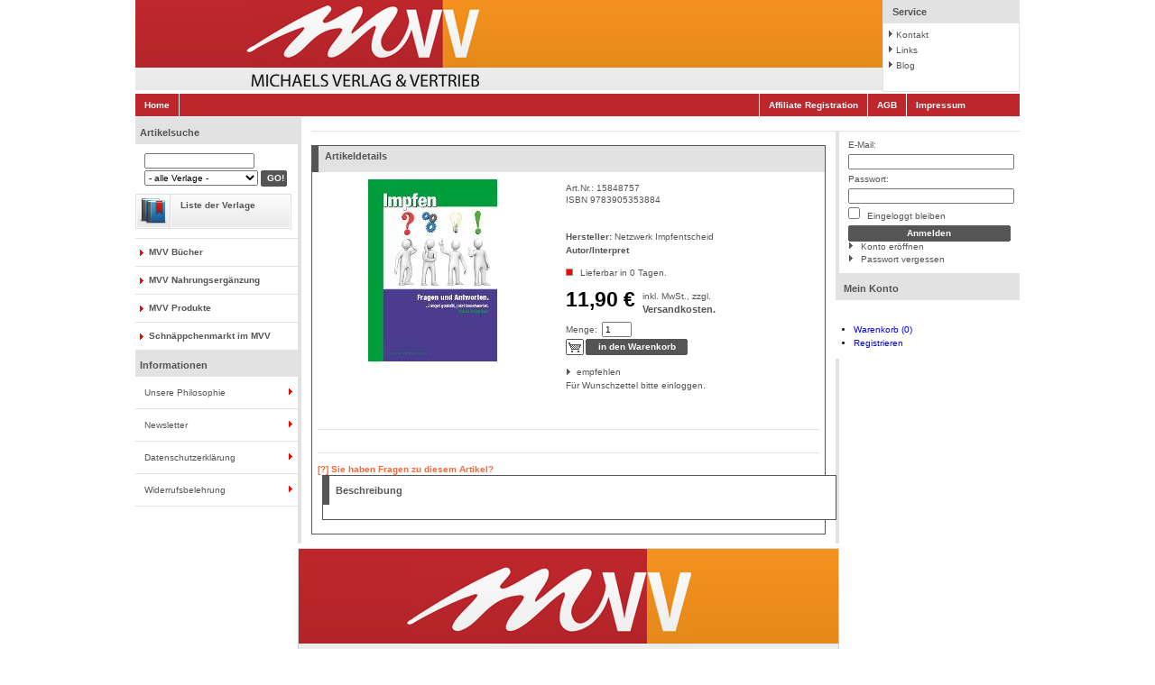

--- FILE ---
content_type: text/html;charset=UTF-8
request_url: https://michaelsverlag.de/produkt/null-9783905353884
body_size: 3667
content:
<!DOCTYPE html>
<html>
<head lang="de">
    <meta charset="UTF-8" />

    <link rel="canonical" href="https://www.michaelsverlag.de/" />
    <link rel="stylesheet" type="text/css" href="/css/mvv/oxid.css"/>
    <!--[if IE 8]><link rel="stylesheet" type="text/css" href="/css/mvv/oxid_ie8.css" /><![endif]-->
    <!--[if IE 7]><link rel="stylesheet" type="text/css" href="/css/mvv/oxid_ie7.css" /><![endif]-->
    <!--[if IE 6]><link rel="stylesheet" type="text/css" href="/css/mvv/oxid_ie6.css" /><![endif]-->
    <link rel="stylesheet" type="text/css" href="/css/mvv/eb_EUVAT/eb_euvat.css"/>
    <link rel="stylesheet" type="text/css" href="/css/mvv/bootstrap.css"/>
    <script type="text/javascript" src="/js/mvv/jquery.tools-full.min.js"></script>

    <script type="text/javascript" src="/js/jquery-1.1.min.js"></script>
    <script type="text/javascript" src="/js/mvv/bootstrap.min.js"></script>
    <script type="text/javascript" src="/js/mvv/jsvat.js"></script>
    <script type="text/javascript" src="/js/mvv/swfobject.js"></script>

    
<body>
<div id="page">
    <div id="header">
            <div class="bar oxid" style="background: url('/assets/mvv/img/onlineshop_michaelsverlag_background.jpg') repeat-x;">
                <a class="logo" href="/">
                    <img src="/assets/mvv/img/onlineshop_michaelsverlag_header.jpg" alt=""/>
                </a>
                <dl class="box service">
                    <dt>Service</dt>
                    <dd>
                        <ul>
                            <li><a id="test_link_service_contact" href="/kontakt" rel="nofollow">Kontakt</a></li>
                            <li><a id="test_link_service_links" href="/blog/links">Links</a></li>
                            <li><a id="test_link_service_blog" href="/blog/category/news" rel="nofollow">Blog</a></li>
                        </ul>
                    </dd>
                </dl>
                <div class="clear"></div>
            </div>
            <div class="bar links single">
                <div class="left">
                    <a href="/">Home</a>
                </div>
                <div class="right">
                    <a href="/blog/affiliate-registration" rel="nofollow">Affiliate Registration</a>
                    <a href="/blog/agb" rel="nofollow">AGB</a>
                    <a href="/blog/impressum">Impressum</a>
                </div>
                <div class="clear"></div>
            </div>
            <div class="clear"></div>
    </div>
    <div id="content">
        <div id="left">
    <strong class="h2 search">Artikelsuche</strong>
    <form action="/suche/ergebnisse" class="search" method="get">
        <p>
            <input type="hidden" name="full" value="true"/>
            <input type="search" name="title" class="txt" size="21" />
            <select id="test_searchManufacturerSelect" class="search_input" name="publisher">
                
                <option value="">- alle Verlage -</option>
            </select>
            <span class="btn">
                <input id="test_searchGo" type="submit" class="btn" value="GO!"/>
            </span>
        </p>
    </form>

    <!--ul class="info4">
        <li>
            <a data-th-href="@{/neu}">Neuheiten im MVV</a>
        </li>
    </ul -->
    <ul class="info1">
        <li>
            <a href="/blog/liste-der-verlage">Liste der Verlage</a>
        </li>
    </ul>

    
    <ul class="tree">
    <li>
        <a class="root has"
           href="/kategorie/mvv-buecher">MVV Bücher</a>
        
    </li>
    <li>
        <a class="root has"
           href="/kategorie/MVV Nahrungsergänzung">MVV Nahrungsergänzung</a>
        
    </li>
    <li>
        <a class="root has"
           href="/kategorie/mvv-produkte">MVV Produkte</a>
        
    </li>
    <li>
        <a class="root has"
           href="/kategorie/Schnäppchenmarkt im MVV">Schnäppchenmarkt im MVV</a>
        
    </li>
</ul>

    <strong class="h2" id="test_LeftSideInfoHeader">Informationen</strong>
    
        <ul class="info">
            <li>
                <a href="/blog/unsere-philosophie" rel="nofollow">Unsere Philosophie</a>
            </li>
            <li>
                <a href="/blog/newsletter" rel="nofollow">Newsletter</a>
            </li>
            <li>
                <a href="/blog/datenschutzerklaerung" rel="nofollow">Datenschutzerklärung</a>
            </li>
            <li>
                <a href="/blog/widerrufsbelehrung" rel="nofollow">Widerrufsbelehrung</a>
            </li>
        </ul>
    
</div>
        <div id="path"></div>
        <div id="right">
    <div class="forms">
        <div class="box">
            <form name="rlogin" action="/account/login" method="post"><input type="hidden" name="_csrf" value="9aec6994-962f-449c-a4ed-88714fffcc21"/>
                <div class="form">

                    <label for="test_RightLogin_Email">E-Mail:</label>
                    <input id="test_RightLogin_Email" type="text" name="email_address" value="" class="txt" />

                    <label for="test_RightLogin_Pwd">Passwort:</label>
                    <input id="test_RightLogin_Pwd" type="password" name="password" value="" class="txt" />

                    <label for="test_RightLogin_KeepLogggedIn">
                        <input id="test_RightLogin_KeepLogggedIn" type="checkbox" name="lgn_cook" value="1" class="chk" />
                        Eingeloggt bleiben
                    </label>

                    <span class="btn"><input id="test_RightLogin_Login" type="submit" name="send" value="Anmelden" class="btn" /></span>
                    <br/>
                    <a id="test_RightLogin_Register" class="link" href="/register" rel="nofollow">Konto eröffnen</a>
                    <a id="test_RightLogin_LostPwd" class="link" href="/user/password_forgotten" rel="nofollow">Passwort vergessen</a>
                </div>
            </form>

        </div>
        <strong class="h2"><a id="test_RightSideAccountHeader" rel="nofollow" href="/account/konto">Mein Konto</a></strong><br/>
        
        <div>
            <ul>
                <li><a href="/cart">Warenkorb (0)</a></li>
                <li><a href="/account/konto">Registrieren</a></li>
            </ul>
        </div>
    </div>
</div>
        <div id="body">
            <div class="product details head big">

                <strong id="test_detailsHeader" class="h4 big">Artikeldetails</strong>

                <h1 id="test_product_name"></h1>
                <tt id="test_product_artnum" >Art.Nr.: <span>15848757</span> </tt>
                <tt id="test_product_artnum">ISBN <span>9783905353884</span> </tt>

                <div class="picture" id="detail_picture">
                    <img src="/images/9783905353884-cover-l._thumb_143.jpg" alt=""/>
                    
                </div>

                <div class="exturls">
                    <br/><br/>
                    <a href="/images/9783905353884-cover-l.jpg"><b>[+] download</b></a>
                    <br/><br/>
                </div>


                <div id="test_product_shortdesc" class="desc"></div>


                <br/>
                <!-- ul id="star_rate_top" class="rating">
                    <li class="current_rate" style="width: 0%;"><a title="Für Bewertung bitte einloggen!"><b>1</b></a></li>
                    <li class="s1"><a rel="nofollow" href="http://www.michaelsverlag.de/index.php?cl=account&amp;anid=d1a213a603caf502f5c5efad5af6c213&amp;sourcecl=details&amp;cnid=c61&amp;listtype=list" title="Für Bewertung bitte einloggen!"><b>1</b></a></li>
                    <li class="s2"><a rel="nofollow" href="http://www.michaelsverlag.de/index.php?cl=account&amp;anid=d1a213a603caf502f5c5efad5af6c213&amp;sourcecl=details&amp;cnid=c61&amp;listtype=list" title="Für Bewertung bitte einloggen!"><b>2</b></a></li>
                    <li class="s3"><a rel="nofollow" href="http://www.michaelsverlag.de/index.php?cl=account&amp;anid=d1a213a603caf502f5c5efad5af6c213&amp;sourcecl=details&amp;cnid=c61&amp;listtype=list" title="Für Bewertung bitte einloggen!"><b>3</b></a></li>
                    <li class="s4"><a rel="nofollow" href="http://www.michaelsverlag.de/index.php?cl=account&amp;anid=d1a213a603caf502f5c5efad5af6c213&amp;sourcecl=details&amp;cnid=c61&amp;listtype=list" title="Für Bewertung bitte einloggen!"><b>4</b></a></li>
                    <li class="s5"><a rel="nofollow" href="http://www.michaelsverlag.de/index.php?cl=account&amp;anid=d1a213a603caf502f5c5efad5af6c213&amp;sourcecl=details&amp;cnid=c61&amp;listtype=list" title="Für Bewertung bitte einloggen!"><b>5</b></a></li>
                </ul -->
                <!-- a id="star_rating_text" rel="nofollow" href="#review" onclick="oxid.review.show();" class="fs10 link2">Keine Bewertungen</a-->

                <div class="cats">
                    <b>Hersteller:</b>
                    <a href="/verlag/10616506"><span>Netzwerk Impfentscheid</span></a>
                    <br/>
                    <b>Autor/Interpret</b>
                    <span></span>
                    <br/>

                </div>

                <div class="status">


                    <div class="flag red"></div>
                    

                    <span>Lieferbar in 0 Tagen.</span>
                </div>
                <form action="/cart/add_id" method="post"><input type="hidden" name="_csrf" value="9aec6994-962f-449c-a4ed-88714fffcc21"/>
                    <input type="hidden" name="productId" value="15848757"/>
                    <div class="price">
                        <big id="test_product_price">11,90 €</big>
                        <sup class="dinfo">inkl. MwSt., zzgl. <a href="/blog/versandkosten" rel="nofollow">Versandkosten.</a></sup>
                    </div>

                    <div class="amount">
                        <label>Menge:</label><input id="test_AmountToBasket" type="text" name="amount" value="1" size="3" />
                    </div>
                    <div class="tocart"><input id="test_toBasket" type="submit" value="in den Warenkorb"/></div>

                </form>

                <div class="actions">
                    <a id="test_suggest" rel="nofollow" href="http://www.michaelsverlag.de/index.php?cl=suggest&amp;anid=d1a213a603caf502f5c5efad5af6c213&amp;cnid=c61&amp;listtype=list">empfehlen</a>
                    
                    <a id="test_LoginToWish" class="reqlogin" href="/account" rel="nofollow">Für Wunschzettel bitte einloggen.</a>
                </div>
            </div>
            <div class="product moredetails">

                <div class="longdesc">
                    <div class="question">
                        <a href="mailto:info@michaelsverlag.de?subject=Fragen%20zu%20Artikel%20978-3-89539-883-4" id="test_QuestionMail">[?] Sie haben Fragen zu diesem Artikel?</a>
                    </div>
                </div>
                <strong class="boxhead" id="test_specsHeader">Beschreibung</strong>
                <div class="box" >
                    <div></div>
                </div>

            </div>
            <div id="wishlistModal" class="modal fade" role="dialog">
                <div class="modal-dialog panel panel-default">
                    <div class="modal_content">
                        <div class="modal-header">
                            <button type="button" class="close" data-dismiss="modal">&times;</button>
                            <h4 class="modal-title">Bitte die Wunschliste auswaehlen</h4>
                        </div>
                        <div class="modal-body">
                            <div class="panel panel-default">
                                <ul>
                                    
                                </ul>

                                <form name="add_wishlist_with_product" action="/account/wishlist/add" method="post"><input type="hidden" name="_csrf" value="9aec6994-962f-449c-a4ed-88714fffcc21"/>
                                    <input type="hidden" name="productId" value="15848757"/>
                                    <input type="text" name="name" class="form-control" />
                                    <input type="submit" value="submit" class="form-control"/>
                                </form>
                            </div>
                        </div>
                        <div class="modal-footer">
                            <button type="button" class="btn btn-default" data-dismiss="modal">Close</button>
                        </div>

                    </div>
                </div>
            </div>
        </div>

        
    <div class="clear"></div>

    <div id="footer">
        <div style="float:left;text-align:center;width:100%;margin-top:5px;">
            <a class="logo" href="/">
                <img src="/assets/mvv/img/onlineshop_michaelsverlag_footer.jpg" alt="Michaelsverlag" style="margin-right:20px;" />
            </a>
        </div>
        <div class="clear"></div>
        <div class="bar copy">
            <div class="left" id="delivery_link">
                inkl. MwSt., zzgl. Versandkosten
            </div>
            <div class="right">
                &copy; 2010 Michaelsverlag | Designed by <a target="_blank" href="http://www.eyedee-media.com/werbung/web-design/ecommerce/shop_system_oxid.html" title=" eyedee media.com">eyedee media GmbH Werbeagentur</a>
            </div>
            <div class="clear"></div>
        </div>
        <div class="bar shop">
            <a id="test_link_footer_home" href="/">Home</a> |
            <a id="test_link_footer_contact" href="/kontakt">Kontakt</a> |
            <a id="test_link_footer_help" href="/blog/hilfe">Hilfe</a> |
            <a id="test_link_footer_links" href="/blog/links">Links</a> |
            <a id="test_link_footer_impressum" href="/blog/impressum">Impressum</a> |
            <a id="test_link_footer_terms" href="/blog/agb" rel="nofollow">AGB</a> |
            <br/>
            <a id="test_link_footer_basket" href="/cart" rel="nofollow">Warenkorb</a> |
            <a id="test_link_footer_account" href="/account" rel="nofollow">Konto</a> |
            <a id="test_link_footer_wishlist" href="/account/wishlist" rel="nofollow">Wunschliste</a>
        </div>
        <div class="bar icons">
            <!--a href="http://validator.w3.org/check?uri=referer"><img src="http://www.w3.org/Icons/valid-html401" alt="Valid HTML 4.01 Strict" height="31" width="88" /></a>
            <a href="http://jigsaw.w3.org/css-validator/"><img style="border:0;width:88px;height:31px" src="http://www.w3.org/Icons/valid-css2" alt="Valid CSS!" /></a-->
        </div>

        <div class="shopicons">
        </div>

        <div class="footertext"></div>

    </div>
    <div id="mask"></div>

    </div>

</div>

</body>
</html>

--- FILE ---
content_type: text/css
request_url: https://michaelsverlag.de/css/mvv/eb_EUVAT/eb_euvat.css
body_size: 198
content:
.busy{float:left; width:16px; height:16px; background:url(../../img/eb_EUVAT/ajax-busy.gif) no-repeat top left;}
.validvat{float:left; width:16px; height:16px; background:url(../../img/eb_EUVAT/valid.jpg) no-repeat top left;}
.invalidvat{float:left; width:16px; height:16px; background:url(../../img/eb_EUVAT/invalid.jpg) no-repeat top left;}
.vatuid_pos {position:relative; height:24px;}
.valid_id_pos {float:left; padding-right:5px;}

--- FILE ---
content_type: application/javascript
request_url: https://michaelsverlag.de/js/mvv/jsvat.js
body_size: 5314
content:
/*==============================================================================

Application:   Utility Function
Author:        John Gardner

Version:       V1.0
Date:          30th July 2005
Description:   Used to check the validity of an EU VAT number

Version:       V1.1
Date:          3rd August 2005
Description:   Lithunian legal entities & Maltese check digit checks added.

Version:       V1.2
Date:          20th October 2005
Description:   Italian checks refined (thanks Matteo Mike Peluso).

Version:       V1.3
Date:          16th November 2005
Description:   Error in GB numbers ending in 00 fixed (thanks Guy Dawson).

Version:       V1.4
Date:          28th September 2006
Description:   EU-type numbers added.

Version:       V1.5
Date:          1st January 2007
Description:   Romanian and Bulgarian numbers added.

Version:       V1.6
Date:          7th January 2007
Description:   Error with Slovenian numbers (thanks to Ales Hotko).

Version:       V1.7
Date:          10th February 2007
Description:   Romanian check digits added. Thanks to Dragu Costel for test suite.

Version:       V1.8
Date:          3rd August 2007
Description:   IE code modified to allow + and * in old format numbers. Thanks 
               to Antonin Moy of Spehere Solutions for pointing out the error.

Version:       V1.9
Date:          6th August 2007
Description:   BE code modified to make a specific check that the leading 
               character of 10 digit numbers is 0 (belts and braces).

Version:       V1.10
Date:          10th August 2007
Description:   Cypriot check digit support added.
               Check digit validation support for non-standard UK numbers

Version:       V1.11
Date:          25th September 2007
Description:   Spain check digit support for personal numbers.
               Author: David Perez Carmona
  
Parameters:    toCheck - VAT number be checked. 

This function checks the value of the parameter for a valid European VAT number. 

If the number is found to be invalid format, the function returns a value of 
false. Otherwise it returns the VAT number re-formatted.
  
Example call:
  
  if (checkVATNumber (myVATNumber)) 
      alert ("VAT number has a valid format")
  else 
      alert ("VAT number has invalid format");
                    
------------------------------------------------------------------------------*/

function checkVATNumber (toCheck) {
 
  // Array holds the regular expressions for the valid VAT number
  var vatexp = new Array ();
  
  // To change the default country (e.g. from the UK to Germany - DE):
  //    1.  Change the country code in the defCCode variable below to "DE".
  //    2.  Remove the question mark from the regular expressions associated 
  //        with the UK VAT number: i.e. "(GB)?" -> "(GB)"
  //    3.  Add a question mark into the regular expression associated with
  //        Germany's number following the country code: i.e. "(DE)" -> "(DE)?"
  
  var defCCode = "GB";
  
  // Note - VAT codes without the "**" in the comment do not have check digit
  // checking.

  vatexp.push (/^(AT)U(\d{8})$/);                           //** Austria
  vatexp.push (/^(BE)(\d{9,10})$/);                         //** Belgium 
  vatexp.push (/^(BG)(\d{9,10})$/);                         // Bulgaria 
  vatexp.push (/^(CY)(\d{8}[A-Z])$/);                       //** Cyprus 
  vatexp.push (/^(CZ)(\d{8,10})(\d{3})?$/);                 //** Czech Republic
  vatexp.push (/^(DE)(\d{9})$/);                            //** Germany 
  vatexp.push (/^(DK)((\d{8}))$/);                          //** Denmark 
  vatexp.push (/^(EE)(\d{9})$/);                            //** Estonia 
  vatexp.push (/^(EL)(\d{8,9})$/);                          //** Greece 
  vatexp.push (/^(ES)([A-Z]\d{8})$/);                       //** Spain (1)
  vatexp.push (/^(ES)(\d{8}[A-Z])$/);                       // Spain (2)
  vatexp.push (/^(ES)([A-Z]\d{7}[A-Z])$/);                  //** Spain (3)
  vatexp.push (/^(EU)(\d{9})$/);                            //** EU-type 
  vatexp.push (/^(FI)(\d{8})$/);                            //** Finland 
  vatexp.push (/^(FR)(\d{11})$/);                           //** France (1)
  vatexp.push (/^(FR)[(A-H)|(J-N)|(P-Z)]\d{10}$/);          // France (2)
  vatexp.push (/^(FR)\d[(A-H)|(J-N)|(P-Z)]\d{9}$/);         // France (3)
  vatexp.push (/^(FR)[(A-H)|(J-N)|(P-Z)]{2}\d{9}$/);        // France (4)
  vatexp.push (/^(GB)?(\d{9})$/);                           //** UK (standard)
  vatexp.push (/^(GB)?(\d{10})$/);                          //** UK (Commercial)
  vatexp.push (/^(GB)?(\d{12})$/);                          //UK (IOM standard)
  vatexp.push (/^(GB)?(\d{13})$/);                          //UK (IOM commercial)
  vatexp.push (/^(GB)?(GD\d{3})$/);                         //** UK (Government)
  vatexp.push (/^(GB)?(HA\d{3})$/);                         //** UK (Health authority)
  vatexp.push (/^(GR)(\d{8,9})$/);                          //** Greece 
  vatexp.push (/^(HU)(\d{8})$/);                            //** Hungary 
  vatexp.push (/^(IE)(\d{7}[A-W])$/);                       //** Ireland (1)
  vatexp.push (/^(IE)([7-9][A-Z\*\+)]\d{5}[A-W])$/);        //** Ireland (2)
  vatexp.push (/^(IT)(\d{11})$/);                           //** Italy 
  vatexp.push (/^(LV)(\d{11})$/);                           //** Latvia 
  vatexp.push (/^(LT)(\d{9}|\d{12})$/);                     //** Lithunia
  vatexp.push (/^(LU)(\d{8})$/);                            //** Luxembourg 
  vatexp.push (/^(MT)(\d{8})$/);                            //** Malta
  vatexp.push (/^(NL)(\d{9})B\d{2}$/);                      //** Netherlands
  vatexp.push (/^(PL)(\d{10})$/);                           //** Poland
  vatexp.push (/^(PT)(\d{9})$/);                            //** Portugal
  vatexp.push (/^(RO)(\d{2,10})$/);                         //** Romania
  vatexp.push (/^(SI)(\d{8})$/);                            //** Slovenia
  vatexp.push (/^(SK)(\d{9}|\d{10})$/);                     // Slovakia Republic
  vatexp.push (/^(SE)(\d{10}\d[1-4])$/);                    //** Sweden

  // Load up the string to check
  var VATNumber = toCheck.toUpperCase();
  
  // Remove spaces from the VAT number to help validation
  var chars = [" ","-",",","."];
  for ( var i=0; i<chars.length; i++) {
    while (VATNumber.indexOf(chars[i])!= -1) {
      VATNumber = VATNumber.slice (0,VATNumber.indexOf(chars[i])) + VATNumber.slice (VATNumber.indexOf(chars[i])+1);
    }
  }

  // Assume we're not going to find a valid VAT number
  var valid = false;                         
  
  // Check the string against the types of VAT numbers
  for (i=0; i<vatexp.length; i++) {
    if (vatexp[i].test(VATNumber)) {
      
      var cCode = RegExp.$1;                             // Isolate country code
      var cNumber = RegExp.$2;                           // Isolate the number
      if (cCode.length == 0) cCode = defCCode;           // Set up default country code
      
      // Now look at the check digits for those countries we know about.
      switch (cCode) {     
        case "AT":
          valid = ATVATCheckDigit (cNumber);
          break;        
        case "BE":
          valid = BEVATCheckDigit (cNumber);
          break;          
        case "BG":
          // The SIMA validation rules are incorrect for Bulgarian numbers.
          valid = true;
          break;             
        case "CY":
          valid = CYVATCheckDigit (cNumber);
          break;          
        case "CZ":
          valid = CZVATCheckDigit (cNumber);
          break;      
        case "DE":
          valid = DEVATCheckDigit (cNumber);
          break;       
        case "DK":
          valid = DKVATCheckDigit (cNumber);
          break;                 
        case "EE":
          valid = EEVATCheckDigit (cNumber);
          break;             
        case "EL":
          valid = ELVATCheckDigit (cNumber);
          break;       
        case "ES":
          valid = ESVATCheckDigit (cNumber);
          break;       
        case "EU":
          valid = EUVATCheckDigit (cNumber);
          break;       
        case "FI":
          valid = FIVATCheckDigit (cNumber);
          break;        
        case "FR":
          valid = FRVATCheckDigit (cNumber);
          break;         
        case "GB":
          valid = UKVATCheckDigit (cNumber);
          break;                     
        case "GR":
          valid = ELVATCheckDigit (cNumber);
          break;             
        case "HU":
          valid = HUVATCheckDigit (cNumber);
          break;         
        case "IE":
          valid = IEVATCheckDigit (cNumber);
          break;              
        case "IT":
          valid = ITVATCheckDigit (cNumber);
          break;            
        case "LT":
          valid = LTVATCheckDigit (cNumber);
          break;            
        case "LU":
          valid = LUVATCheckDigit (cNumber);
          break;            
        case "LV":
          valid = LVVATCheckDigit (cNumber);
          break;             
        case "MT":
          valid = MTVATCheckDigit (cNumber);
          break;           
        case "NL":
          valid = NLVATCheckDigit (cNumber);
          break;            
        case "PL":      
          valid = PLVATCheckDigit (cNumber);
          break;         
        case "PT":
          valid = PTVATCheckDigit (cNumber);
          break;           
        case "RO":
          valid = ROVATCheckDigit (cNumber);
          break;       
        case "SE":
          valid = SEVATCheckDigit (cNumber);
          break;        
        case "SI":
          valid = SIVATCheckDigit (cNumber);
          break;     
        default:
          valid = true;
      }
            
      // Load new VAT number back into the form element
      if (valid) valid = VATNumber;
      
      // We have found that the number is valid - break from loop
      break;
    }
  }
  
  // Return with either an error or the reformatted VAT number
  return valid;
}

function ATVATCheckDigit (vatnumber) {

  // Checks the check digits of an Austrian VAT number.
  
  var total = 0;
  var multipliers = [1,2,1,2,1,2,1];
  var temp = 0;
  
  // Extract the next digit and multiply by the appropriate multiplier.  
  for (var i = 0; i < 7; i++) {
    temp = Number(vatnumber.charAt(i)) * multipliers[i];
    if (temp > 9)
      total = total + Math.floor(temp/10) + temp%10
    else
      total = total + temp;
  }  
  
  // Establish check digit.
  total = 10 - (total+4) % 10; 
  if (total == 10) total = 0;
  
  // Compare it with the last character of the VAT number. If it is the same, 
  // then it's a valid check digit.
  if (total == vatnumber.slice (7,8)) 
    return true
  else 
    return false;
}

function BEVATCheckDigit (vatnumber) {

  // Checks the check digits of a Belgium VAT number.
  
  // First character of 10 digit numbers should be 0
  if (vatnumber.length == 10 && vatnumber.slice(0,1) != "0") return false;
  
  // Nine digit numbers have a 0 inserted at the front.
  if (vatnumber.length == 9) vatnumber = "0" + vatnumber;
  
  // Modulus 97 check on last nine digits
  if (97 - vatnumber.slice (0,8) % 97 == vatnumber.slice (8,10)) 
    return true
  else 
    return false;
}

function CYVATCheckDigit (vatnumber) {

  // Checks the check digits of a Cypriot VAT number.
  
  // Extract the next digit and multiply by the counter.
  var total = 0;
  for (var i = 0; i < 8; i++) {
    var temp = Number(vatnumber.charAt(i));
    if (i % 2 == 0) {
      switch (temp) {
        case 0: temp = 1; break;
        case 1: temp = 0; break;
        case 2: temp = 5; break;
        case 3: temp = 7; break;
        case 4: temp = 9; break;
        default: temp = temp*2 + 3;
      }
    }
    total = total + temp;
  }
  
  // Establish check digit using modulus 26, and translate to char. equivalent.
  total = total % 26;
  total = String.fromCharCode(total+65);
  
  // Check to see if the check digit given is correct
  if (total == vatnumber.substr (8,1)) 
    return true 
  else 
    return false;
}

function CZVATCheckDigit (vatnumber) {

  // Checks the check digits of a Czech Republic VAT number.
  
  var total = 0;
  var multipliers = [8,7,6,5,4,3,2];
  
  // Only do check digit validation for standard VAT numbers
  if (vatnumber.length != 8) return true;
  
  // Extract the next digit and multiply by the counter.
  for (var i = 0; i < 7; i++) total = total + Number(vatnumber.charAt(i)) * multipliers[i];
  
  // Establish check digit.
  total = 11 - total % 11;
  if (total == 10) total = 0; 
  if (total == 11) total = 1; 
  
  // Compare it with the last character of the VAT number. If it is the same, 
  // then it's a valid check digit.
  if (total == vatnumber.slice (7,8)) 
    return true
  else 
    return false;
}

function DEVATCheckDigit (vatnumber) {

  // Checks the check digits of a German VAT number.
  
  var product = 10;
  var sum = 0;     
  var checkdigit = 0;                      
  for (var i = 0; i < 8; i++) {
    
    // Extract the next digit and implement perculiar algorithm!.
    sum = (Number(vatnumber.charAt(i)) + product) % 10;
    if (sum == 0) {sum = 10};
    product = (2 * sum) % 11;
  }
  
  // Establish check digit.  
  if (11 - product == 10) {checkdigit = 0} else {checkdigit = 11 - product};
  
  // Compare it with the last two characters of the VAT number. If the same, 
  // then it is a valid check digit.
  if (checkdigit == vatnumber.slice (8,9))
    return true
  else 
    return false;
}

function DKVATCheckDigit (vatnumber) {

  // Checks the check digits of a Danish VAT number.
  
  var total = 0;
  var multipliers = [2,7,6,5,4,3,2,1];
  
  // Extract the next digit and multiply by the counter.
  for (var i = 0; i < 8; i++) total = total + Number(vatnumber.charAt(i)) * multipliers[i];
  
  // Establish check digit.
  total = total % 11;
  
  // The remainder should be 0 for it to be valid..
  if (total == 0) 
    return true
  else 
    return false;
}

function EEVATCheckDigit (vatnumber) {

  // Checks the check digits of an Estonian VAT number.
  
  var total = 0;
  var multipliers = [3,7,1,3,7,1,3,7];
  
  // Extract the next digit and multiply by the counter.
  for (var i = 0; i < 8; i++) total = total + Number(vatnumber.charAt(i)) * multipliers[i];
  
  // Establish check digits using modulus 10.
  total = 10 - total % 10;
  if (total == 10) total = 0;
  
  // Compare it with the last character of the VAT number. If it is the same, 
  // then it's a valid check digit.
  if (total == vatnumber.slice (8,9))
    return true
  else 
    return false;
}

function ELVATCheckDigit (vatnumber) {

  // Checks the check digits of a Greek VAT number.
  
  var total = 0;
  var multipliers = [256,128,64,32,16,8,4,2];
  
  //eight character numbers should be prefixed with an 0.
  if (vatnumber.length == 8) {vatnumber = "0" + vatnumber};
  
  // Extract the next digit and multiply by the counter.
  for (var i = 0; i < 8; i++) total = total + Number(vatnumber.charAt(i)) * multipliers[i];
  
  // Establish check digit.
  total = total % 11;
  if (total > 9) {total = 0;};  
  
  // Compare it with the last character of the VAT number. If it is the same, 
  // then it's a valid check digit.
  if (total == vatnumber.slice (8,9)) 
    return true
  else 
    return false;
}

function ESVATCheckDigit (vatnumber) {

  // Checks the check digits of a Spanish VAT number.
  
  var total = 0; 
  var temp = 0;
  var multipliers = [2,1,2,1,2,1,2];
  var esexp = new Array ();
  esexp.push (/^[A-H]\d{8}$/);
  esexp.push (/^[N|P|Q|S]\d{7}[A-Z]$/);
  esexp.push (/^[0-9]{8}[A-Z]$/);
  var i = 0;
  
  // With profit companies
  if (esexp[0].test(vatnumber)) {
  
    // Extract the next digit and multiply by the counter.
    for (i = 0; i < 7; i++) {
      temp = Number(vatnumber.charAt(i+1)) * multipliers[i];
      if (temp > 9) 
        total = total + Math.floor(temp/10) + temp%10 
      else 
        total = total + temp;
    }   
    
    // Now calculate the check digit itself. 
    total = 10 - total % 10;
    if (total == 10) {total = 0;}
    
    // Compare it with the last character of the VAT number. If it is the same, 
    // then it's a valid check digit.
    if (total == vatnumber.slice (8,9)) 
      return true
    else 
      return false;
  }
  
  // Non-profit companies
  else if (esexp[1].test(vatnumber)) {
  
    // Extract the next digit and multiply by the counter.
    for (i = 0; i < 7; i++) {
      temp = Number(vatnumber.charAt(i+1)) * multipliers[i];
      if (temp > 9) 
        total = total + Math.floor(temp/10) + temp%10 
      else 
        total = total + temp;
    }    
    
    // Now calculate the check digit itself.
    total = 10 - total % 10;
    total = String.fromCharCode(total+64);
    
    // Compare it with the last character of the VAT number. If it is the same, 
    // then it's a valid check digit.
    if (total == vatnumber.slice (8,9)) 
      return true
    else 
      return false;
  }
	
  // Personal number (NIF)
  else if (esexp[2].test(vatnumber)) {
  	return vatnumber.charAt(8) == 'TRWAGMYFPDXBNJZSQVHLCKE'.charAt(Number(vatnumber.substring(0, 8)) % 23);
  }
	
  else return true;
}

function EUVATCheckDigit (vatnumber) {

  // We know litle about EU numbers apart from the fact that the first 3 digits 
  // represent the country, and that there are nine digits in total.
  return true;
}

function FIVATCheckDigit (vatnumber) {

  // Checks the check digits of a Finnish VAT number.
  
  var total = 0; 
  var multipliers = [7,9,10,5,8,4,2];
  
  // Extract the next digit and multiply by the counter.
  for (var i = 0; i < 7; i++) total = total + Number(vatnumber.charAt(i)) * multipliers[i];
  
  // Establish check digit.
  total = 11 - total % 11;
  if (total > 9) {total = 0;};  
  
  // Compare it with the last character of the VAT number. If it is the same, 
  // then it's a valid check digit.
  if (total == vatnumber.slice (7,8)) 
    return true
  else 
    return false;
}

function FRVATCheckDigit (vatnumber) {

  // Checks the check digits of a French VAT number.
  
  if (!(/^\d{11}$/).test(vatnumber)) return true;
  
  // Extract the last nine digits as an integer.
  var total = vatnumber.substring(2); 
  
  // Establish check digit.
  total = (total*100+12) % 97;
  
  // Compare it with the last character of the VAT number. If it is the same, 
  // then it's a valid check digit.
  if (total == vatnumber.slice (0,2)) 
    return true
  else 
    return false;
}

function HUVATCheckDigit (vatnumber) {

  // Checks the check digits of a Hungarian VAT number.
  
  var total = 0;
  var multipliers = [9,7,3,1,9,7,3];
  
  // Extract the next digit and multiply by the counter.
  for (var i = 0; i < 7; i++) total = total + Number(vatnumber.charAt(i)) * multipliers[i];
  
  // Establish check digit.
  total = 10 - total % 10; 
  if (total == 10) total = 0;
  
  // Compare it with the last character of the VAT number. If it is the same, 
  // then it's a valid check digit.
  if (total == vatnumber.slice (7,8)) 
    return true
  else 
    return false;
}

function IEVATCheckDigit (vatnumber) {

  // Checks the check digits of an Irish VAT number.
  
  var total = 0; 
  var multipliers = [8,7,6,5,4,3,2];
  
  // If the code is in the old format, we need to convert it to the new.
  if (/^\d[A-Z\*\+]/.test(vatnumber)) {
    vatnumber = "0" + vatnumber.substring(2,7) + vatnumber.substring(0,1) + vatnumber.substring(7,8);
  }
    
  // Extract the next digit and multiply by the counter.
  for (var i = 0; i < 7; i++) total = total + Number(vatnumber.charAt(i)) * multipliers[i];
  
  // Establish check digit using modulus 23, and translate to char. equivalent.
  total = total % 23;
  if (total == 0)
    total = "W"
  else
    total = String.fromCharCode(total+64);
  
  // Compare it with the last character of the VAT number. If it is the same, 
  // then it's a valid check digit.
  if (total == vatnumber.slice (7,8)) 
    return true
  else 
    return false;
}

function ITVATCheckDigit (vatnumber) {

  // Checks the check digits of an Italian VAT number.
  
  var total = 0;
  var multipliers = [1,2,1,2,1,2,1,2,1,2];
  var temp;
    
  // The last three digits are the issuing office, and cannot exceed more 201
  temp=Number(vatnumber.slice(0,7));
  if (temp==0) return false;
  temp=Number(vatnumber.slice(7,10));
  if ((temp<1) || (temp>201)) return false;
  
  // Extract the next digit and multiply by the appropriate  
  for (var i = 0; i < 10; i++) {
    temp = Number(vatnumber.charAt(i)) * multipliers[i];
    if (temp > 9) 
      total = total + Math.floor(temp/10) + temp%10 
    else 
      total = total + temp;
  }
  
  // Establish check digit.
  total = 10 - total % 10;
  if (total > 9) {total = 0;};  
  
  // Compare it with the last character of the VAT number. If it is the same, 
  // then it's a valid check digit.
  if (total == vatnumber.slice (10,11)) 
    return true
  else 
    return false;
}

function LTVATCheckDigit (vatnumber) {

  // Checks the check digits of a Lithuanian VAT number.
  
  // Only do check digit validation for standard VAT numbers
  if (vatnumber.length != 9) return true;
  
  // Extract the next digit and multiply by the counter+1.
  var total = 0;
  for (var i = 0; i < 8; i++) total = total + Number(vatnumber.charAt(i)) * (i+1);
  
  // Can have a double check digit calculation!
  if (total % 11 == 10) {
    var multipliers = [3,4,5,6,7,8,9,1];
    total = 0;
    for (i = 0; i < 8; i++) total = total + Number(vatnumber.charAt(i)) * multipliers[i];
  }
  
  // Establish check digit.
  total = total % 11;
  if (total == 10) {total = 0;}; 
  
  // Compare it with the last character of the VAT number. If it is the same, 
  // then it's a valid check digit.
  if (total == vatnumber.slice (8,9)) 
    return true
  else 
    return false;
}

function LUVATCheckDigit (vatnumber) {

  // Checks the check digits of a Luxembourg VAT number.
  
  if (vatnumber.slice (0,6) % 89 == vatnumber.slice (6,8)) 
    return true
  else 
    return false;
}

function LVVATCheckDigit (vatnumber) {

  // Checks the check digits of a Latvian VAT number.
  
  // Only check the legal bodies
  if ((/^[0-3]/).test(vatnumber)) return true; 
  
  var total = 0;
  var multipliers = [9,1,4,8,3,10,2,5,7,6];
  
  // Extract the next digit and multiply by the counter.
  for (var i = 0; i < 10; i++) total = total + Number(vatnumber.charAt(i)) * multipliers[i];
  
  // Establish check digits by getting modulus 11.
  if (total%11 == 4 && vatnumber[0] ==9) total = total - 45;
  if (total%11 == 4) 
    total = 4 - total%11
  else if (total%11 > 4) 
    total = 14 - total%11
  else if (total%11 < 4) 
    total = 3 - total%11;
  
  // Compare it with the last character of the VAT number. If it is the same, 
  // then it's a valid check digit.
  if (total == vatnumber.slice (10,11)) 
    return true
  else 
    return false;
}

function MTVATCheckDigit (vatnumber) {

  // Checks the check digits of a Maltese VAT number.
  
  var total = 0;
  var multipliers = [3,4,6,7,8,9];
  
  // Extract the next digit and multiply by the counter.
  for (var i = 0; i < 6; i++) total = total + Number(vatnumber.charAt(i)) * multipliers[i];
  
  // Establish check digits by getting modulus 37.
  total = 37 - total % 37;
  
  // Compare it with the last character of the VAT number. If it is the same, 
  // then it's a valid check digit.
  if (total == vatnumber.slice (6,8) * 1) 
    return true
  else 
    return false;
}

function NLVATCheckDigit (vatnumber) {

  // Checks the check digits of a Dutch VAT number.
  
  var total = 0;                                 // 
  var multipliers = [9,8,7,6,5,4,3,2];
  
  // Extract the next digit and multiply by the counter.
  for (var i = 0; i < 8; i++) total = total + Number(vatnumber.charAt(i)) * multipliers[i];
  
  // Establish check digits by getting modulus 11.
  total = total % 11;
  if (total > 9) {total = 0;};  
  
  // Compare it with the last character of the VAT number. If it is the same, 
  // then it's a valid check digit.
  if (total == vatnumber.slice (8,9)) 
    return true
  else 
    return false;
}

function PLVATCheckDigit (vatnumber) {

  // Checks the check digits of a Polish VAT number.
  
  var total = 0;
  var multipliers = [6,5,7,2,3,4,5,6,7];
  
  // Extract the next digit and multiply by the counter.
  for (var i = 0; i < 9; i++) total = total + Number(vatnumber.charAt(i)) * multipliers[i];
  
  // Establish check digits subtracting modulus 11 from 11.
  total = total % 11;
  if (total > 9) {total = 0;};
  
  // Compare it with the last character of the VAT number. If it is the same, 
  // then it's a valid check digit.
  if (total == vatnumber.slice (9,10)) 
    return true
  else 
    return false;
}

function PTVATCheckDigit (vatnumber) {

  // Checks the check digits of a Portugese VAT number.
  
  var total = 0;
  var multipliers = [9,8,7,6,5,4,3,2];
  
  // Extract the next digit and multiply by the counter.
  for (var i = 0; i < 8; i++) total = total + Number(vatnumber.charAt(i)) * multipliers[i];
  
  // Establish check digits subtracting modulus 11 from 11.
  total = 11 - total % 11;
  if (total > 9) {total = 0;};
  
  // Compare it with the last character of the VAT number. If it is the same, 
  // then it's a valid check digit.
  if (total == vatnumber.slice (8,9)) 
    return true
  else 
    return false;
}

function ROVATCheckDigit (vatnumber) {

  // Checks the check digits of a Romanian VAT number.
  
  var multipliers = [7,5,3,2,1,7,5,3,2,1];
  
  // Extract the next digit and multiply by the counter.
  var VATlen = vatnumber.length;
  multipliers = multipliers.slice (10-VATlen);
  var total = 0;
  for (var i = 0; i < vatnumber.length-1; i++) {
    total = total + Number(vatnumber.charAt(i)) * multipliers[i];
  }  
  
  // Establish check digits by getting modulus 11.
  total = (10 * total) % 11;
  if (total == 10) total = 0; 
  
  // Compare it with the last character of the VAT number. If it is the same, 
  // then it's a valid check digit.
  if (total == vatnumber.slice (vatnumber.length-1, vatnumber.length))
    return true
  else 
    return false;
}

function SEVATCheckDigit (vatnumber) {

  // Checks the check digits of a Swedish VAT number.
  
  var total = 0;
  var multipliers = [2,1,2,1,2,1,2,1,2];
  var temp = 0;
  
  // Extract the next digit and multiply by the appropriate multiplier.
  for (var i = 0; i < 9; i++) {
    temp = Number(vatnumber.charAt(i)) * multipliers[i];
    if (temp > 9)
      total = total + Math.floor(temp/10) + temp%10
    else 
      total = total + temp;
  }
  
  // Establish check digits by subtracting mod 10 of total from 10.
  total = 10 - (total % 10); 
  if (total == 10) total = 0;
  
  // Compare it with the 10th character of the VAT number. If it is the same, 
  // then it's a valid check digit.
  if (total == vatnumber.slice (9,10)) 
    return true
  else 
    return false;
}

function SKVATCheckDigit (vatnumber) {

  // Checks the check digits of a Slovak VAT number.
  
  var total = 0; 
  var multipliers = [8,7,6,5,4,3,2];
  
  // Extract the next digit and multiply by the counter.
  for (var i = 3; i < 9; i++) {
    total = total + Number(vatnumber.charAt(i)) * multipliers[i-3];
  }  
  
  // Establish check digits by getting modulus 11.
  total = 11 - total % 11;
  if (total > 9) total = total - 10;  
  
  // Compare it with the last character of the VAT number. If it is the same, 
  // then it's a valid check digit.
  if (total == vatnumber.slice (9,10)) 
    return true
  else 
    return false;
}

function SIVATCheckDigit (vatnumber) {

  // Checks the check digits of a Slovenian VAT number.
  
  var total = 0; 
  var multipliers = [8,7,6,5,4,3,2];
  
  // Extract the next digit and multiply by the counter.
  for (var i = 0; i < 7; i++) total = total + Number(vatnumber.charAt(i)) * multipliers[i];
  
  // Establish check digits by subtracting 97 from total until negative.
  total = 11 - total % 11;
  if (total > 9) {total = 0;};  
  
  // Compare the number with the last character of the VAT number. If it is the 
  // same, then it's a valid check digit.
  if (total == vatnumber.slice (7,8)) 
    return true
  else 
    return false;
}

function UKVATCheckDigit (vatnumber) {

  // Checks the check digits of a UK VAT number.
  
  var multipliers = [8,7,6,5,4,3,2];
  
  // Government departments
  if (vatnumber.substr(0,2) == 'GD') {
    if (vatnumber.substr(2,3) < 500) 
      return true 
    else 
      return false;
  }
  
  // Health authorities
  if (vatnumber.substr(0,2) == 'HA') {
    if (vatnumber.substr(2,3) > 499) 
      return true 
    else 
      return false;
  }
  
  // Standard and commercial numbers
  if (vatnumber.length == 9 || vatnumber.length == 10) {
    var total = 0;
    if (vatnumber.length == 10 && vatnumber.slice (9,10) != '3') return false;
    
    // Extract the next digit and multiply by the counter.
    for (var i = 0; i < 7; i++) total = total + Number(vatnumber.charAt(i)) * multipliers[i];
  
    // Establish check digits by subtracting 97 from total until negative.
    while (total > 0) {total = total - 97;}    
  
    // Get the absolute value and compare it with the last two characters of the
    // VAT number. If the same, then it is a valid check digit.
    total = Math.abs(total);
    if (total == vatnumber.slice (7,9)) 
      return true 
    else  
      return false;
  }
  
  // We don't check 12 and 13 digit UK numbers - not only can we not find any, 
  // but the information found on the format is contradictory.
  
  return true;
}
